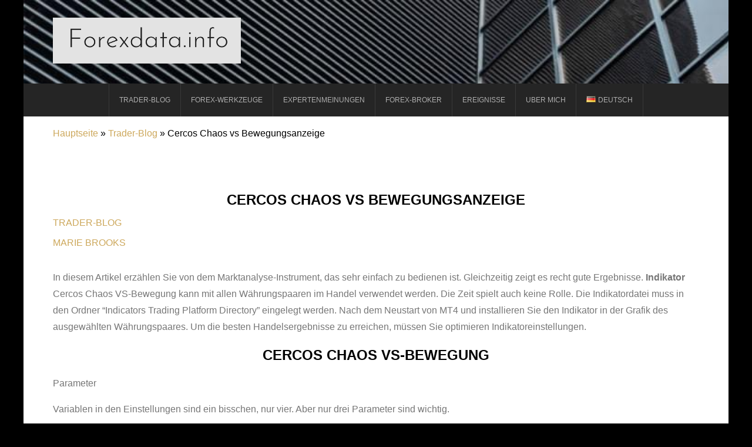

--- FILE ---
content_type: text/html; charset=UTF-8
request_url: https://de.forexdata.info/cercos-chaos-vs-bewegungsanzeige/
body_size: 11643
content:
<!DOCTYPE html>
<html lang="de-DE">
<head>
	<meta charset="UTF-8">
	<meta name="viewport" content="width=device-width, initial-scale=1.0">
	<meta http-equiv="X-UA-Compatible" content="IE=edge" >
   	<link rel="icon" href="//forexdata.info/wp-content/uploads/2019/10/favicon.ico" type="image/x-icon" />
	<link rel="shortcut icon" href="//forexdata.info/wp-content/uploads/2019/10/favicon.ico" type="image/x-icon" />
		<script>
!function(){var e={};e.g=function(){if("object"==typeof globalThis)return globalThis;try{return this||new Function("return this")()}catch(e){if("object"==typeof window)return window}}(),function(n){let{ampUrl:t,isCustomizePreview:r,isAmpDevMode:o,noampQueryVarName:s,noampQueryVarValue:i,disabledStorageKey:a,mobileUserAgents:c,regexRegex:u}=n;if("undefined"==typeof sessionStorage)return;const d=new RegExp(u);if(!c.some((e=>{const n=e.match(d);return!(!n||!new RegExp(n[1],n[2]).test(navigator.userAgent))||navigator.userAgent.includes(e)})))return;e.g.addEventListener("DOMContentLoaded",(()=>{const e=document.getElementById("amp-mobile-version-switcher");if(!e)return;e.hidden=!1;const n=e.querySelector("a[href]");n&&n.addEventListener("click",(()=>{sessionStorage.removeItem(a)}))}));const g=o&&["paired-browsing-non-amp","paired-browsing-amp"].includes(window.name);if(sessionStorage.getItem(a)||r||g)return;const m=new URL(location.href),h=new URL(t);h.hash=m.hash,m.searchParams.has(s)&&i===m.searchParams.get(s)?sessionStorage.setItem(a,"1"):h.href!==m.href&&(window.stop(),location.replace(h.href))}({"ampUrl":"https:\/\/forexdata.info\/cercos-chaos-vs-bewegungsanzeige\/amp\/","noampQueryVarName":"noamp","noampQueryVarValue":"mobile","disabledStorageKey":"amp_mobile_redirect_disabled","mobileUserAgents":["Mobile","Android","Silk\/","Kindle","BlackBerry","Opera Mini","Opera Mobi"],"regexRegex":"^\\/((?:.|\n)+)\\/([i]*)$","isCustomizePreview":false,"isAmpDevMode":false})}();
</script>
<meta name='robots' content='index, follow, max-image-preview:large, max-snippet:-1, max-video-preview:-1' />
	<style>img:is([sizes="auto" i], [sizes^="auto," i]) { contain-intrinsic-size: 3000px 1500px }</style>
	<link rel="alternate" href="https://forexdata.info/wskaznik-ruchu-cercos-chaos-vs/" hreflang="pl" />
<link rel="alternate" href="https://en.forexdata.info/cercos-chaos-vs-movement-indicator/" hreflang="en" />
<link rel="alternate" href="https://de.forexdata.info/cercos-chaos-vs-bewegungsanzeige/" hreflang="de" />
<link rel="alternate" href="https://es.forexdata.info/indicador-de-movimiento-cercos-chaos-vs/" hreflang="es" />

	<!-- This site is optimized with the Yoast SEO plugin v18.1 - https://yoast.com/wordpress/plugins/seo/ -->
	<title>Cercos Chaos vs Bewegungsanzeige | Forexdata</title>
	<meta name="description" content="In diesem Artikel erzählen Sie von dem Marktanalyse-Instrument, das sehr einfach zu bedienen ist. Gleichzeitig zeigt es recht gute Ergebnisse. Indikator | Forexdata" />
	<link rel="canonical" href="https://de.forexdata.info/cercos-chaos-vs-bewegungsanzeige/" />
	<meta property="og:locale" content="de_DE" />
	<meta property="og:locale:alternate" content="pl_PL" />
	<meta property="og:locale:alternate" content="en_US" />
	<meta property="og:locale:alternate" content="es_ES" />
	<meta property="og:type" content="article" />
	<meta property="og:title" content="Cercos Chaos vs Bewegungsanzeige" />
	<meta property="og:description" content="In diesem Artikel erzählen Sie von dem Marktanalyse-Instrument, das sehr einfach zu bedienen ist. Gleichzeitig zeigt es recht gute Ergebnisse. Indikator | Forexdata" />
	<meta property="og:url" content="https://de.forexdata.info/cercos-chaos-vs-bewegungsanzeige/" />
	<meta property="og:site_name" content="Forexdata" />
	<meta property="article:published_time" content="2022-02-20T08:58:20+00:00" />
	<meta property="article:modified_time" content="-0001-11-30T00:00:00+00:00" />
	<meta property="og:image" content="https://de.forexdata.info/wp-content/uploads/2022/02/image-u3iZP0Fxg9OeKbXM.jpg" />
	<meta property="og:image:width" content="986" />
	<meta property="og:image:height" content="616" />
	<meta property="og:image:type" content="image/jpeg" />
	<meta name="twitter:card" content="summary_large_image" />
	<meta name="twitter:label1" content="Verfasst von" />
	<meta name="twitter:data1" content="Marie Brooks" />
	<meta name="twitter:label2" content="Geschätzte Lesezeit" />
	<meta name="twitter:data2" content="2 minutes" />
	<script type="application/ld+json" class="yoast-schema-graph">{"@context":"https://schema.org","@graph":[{"@type":"WebSite","@id":"https://de.forexdata.info/#website","url":"https://de.forexdata.info/","name":"Forexdata","description":"Magazin für Devisenhändler","potentialAction":[{"@type":"SearchAction","target":{"@type":"EntryPoint","urlTemplate":"https://de.forexdata.info/?s={search_term_string}"},"query-input":"required name=search_term_string"}],"inLanguage":"de-DE"},{"@type":"ImageObject","@id":"https://de.forexdata.info/cercos-chaos-vs-bewegungsanzeige/#primaryimage","inLanguage":"de-DE","url":"https://de.forexdata.info/wp-content/uploads/2022/02/image-u3iZP0Fxg9OeKbXM.jpg","contentUrl":"https://de.forexdata.info/wp-content/uploads/2022/02/image-u3iZP0Fxg9OeKbXM.jpg","width":986,"height":616},{"@type":"WebPage","@id":"https://de.forexdata.info/cercos-chaos-vs-bewegungsanzeige/#webpage","url":"https://de.forexdata.info/cercos-chaos-vs-bewegungsanzeige/","name":"Cercos Chaos vs Bewegungsanzeige","isPartOf":{"@id":"https://de.forexdata.info/#website"},"primaryImageOfPage":{"@id":"https://de.forexdata.info/cercos-chaos-vs-bewegungsanzeige/#primaryimage"},"datePublished":"2022-02-20T08:58:20+00:00","dateModified":"-0001-11-30T00:00:00+00:00","author":{"@id":"https://de.forexdata.info/#/schema/person/71c357dcb320481e35f10424ef5ead2b"},"description":"In diesem Artikel erzählen Sie von dem Marktanalyse-Instrument, das sehr einfach zu bedienen ist. Gleichzeitig zeigt es recht gute Ergebnisse. Indikator | Forexdata","breadcrumb":{"@id":"https://de.forexdata.info/cercos-chaos-vs-bewegungsanzeige/#breadcrumb"},"inLanguage":"de-DE","potentialAction":[{"@type":"ReadAction","target":["https://de.forexdata.info/cercos-chaos-vs-bewegungsanzeige/"]}]},{"@type":"BreadcrumbList","@id":"https://de.forexdata.info/cercos-chaos-vs-bewegungsanzeige/#breadcrumb","itemListElement":[{"@type":"ListItem","position":1,"name":"Home","item":"https://de.forexdata.info/"},{"@type":"ListItem","position":2,"name":"Cercos Chaos vs Bewegungsanzeige"}]},{"@type":"Person","@id":"https://de.forexdata.info/#/schema/person/71c357dcb320481e35f10424ef5ead2b","name":"Marie Brooks","description":"Hallo allerseits, ich bin Marie Brooks und ich bin ein Anfänger, aber bereits ein ziemlich erfolgreicher Trader. Ich habe den Markt sehr lange erforscht und meine Strategien für konstante und Win-Win-Gewinne entwickelt. Wenn Sie mit mir Geld verdienen möchten, lesen Sie meinen Blog. Meine Kontakte: + 1-405-712-4005, mariebrooks@forexdata.info","sameAs":["https://forexdata.info/"],"url":"https://de.forexdata.info/author/mariebrooks/"}]}</script>
	<!-- / Yoast SEO plugin. -->


<link rel='dns-prefetch' href='//de.forexdata.info' />
<link rel="alternate" type="application/rss+xml" title="Forexdata &raquo; Cercos Chaos vs Bewegungsanzeige Comments Feed" href="https://de.forexdata.info/cercos-chaos-vs-bewegungsanzeige/feed/" />
<script>
window._wpemojiSettings = {"baseUrl":"https:\/\/s.w.org\/images\/core\/emoji\/15.0.3\/72x72\/","ext":".png","svgUrl":"https:\/\/s.w.org\/images\/core\/emoji\/15.0.3\/svg\/","svgExt":".svg","source":{"concatemoji":"https:\/\/de.forexdata.info\/wp-includes\/js\/wp-emoji-release.min.js?ver=6.7.4"}};
/*! This file is auto-generated */
!function(i,n){var o,s,e;function c(e){try{var t={supportTests:e,timestamp:(new Date).valueOf()};sessionStorage.setItem(o,JSON.stringify(t))}catch(e){}}function p(e,t,n){e.clearRect(0,0,e.canvas.width,e.canvas.height),e.fillText(t,0,0);var t=new Uint32Array(e.getImageData(0,0,e.canvas.width,e.canvas.height).data),r=(e.clearRect(0,0,e.canvas.width,e.canvas.height),e.fillText(n,0,0),new Uint32Array(e.getImageData(0,0,e.canvas.width,e.canvas.height).data));return t.every(function(e,t){return e===r[t]})}function u(e,t,n){switch(t){case"flag":return n(e,"\ud83c\udff3\ufe0f\u200d\u26a7\ufe0f","\ud83c\udff3\ufe0f\u200b\u26a7\ufe0f")?!1:!n(e,"\ud83c\uddfa\ud83c\uddf3","\ud83c\uddfa\u200b\ud83c\uddf3")&&!n(e,"\ud83c\udff4\udb40\udc67\udb40\udc62\udb40\udc65\udb40\udc6e\udb40\udc67\udb40\udc7f","\ud83c\udff4\u200b\udb40\udc67\u200b\udb40\udc62\u200b\udb40\udc65\u200b\udb40\udc6e\u200b\udb40\udc67\u200b\udb40\udc7f");case"emoji":return!n(e,"\ud83d\udc26\u200d\u2b1b","\ud83d\udc26\u200b\u2b1b")}return!1}function f(e,t,n){var r="undefined"!=typeof WorkerGlobalScope&&self instanceof WorkerGlobalScope?new OffscreenCanvas(300,150):i.createElement("canvas"),a=r.getContext("2d",{willReadFrequently:!0}),o=(a.textBaseline="top",a.font="600 32px Arial",{});return e.forEach(function(e){o[e]=t(a,e,n)}),o}function t(e){var t=i.createElement("script");t.src=e,t.defer=!0,i.head.appendChild(t)}"undefined"!=typeof Promise&&(o="wpEmojiSettingsSupports",s=["flag","emoji"],n.supports={everything:!0,everythingExceptFlag:!0},e=new Promise(function(e){i.addEventListener("DOMContentLoaded",e,{once:!0})}),new Promise(function(t){var n=function(){try{var e=JSON.parse(sessionStorage.getItem(o));if("object"==typeof e&&"number"==typeof e.timestamp&&(new Date).valueOf()<e.timestamp+604800&&"object"==typeof e.supportTests)return e.supportTests}catch(e){}return null}();if(!n){if("undefined"!=typeof Worker&&"undefined"!=typeof OffscreenCanvas&&"undefined"!=typeof URL&&URL.createObjectURL&&"undefined"!=typeof Blob)try{var e="postMessage("+f.toString()+"("+[JSON.stringify(s),u.toString(),p.toString()].join(",")+"));",r=new Blob([e],{type:"text/javascript"}),a=new Worker(URL.createObjectURL(r),{name:"wpTestEmojiSupports"});return void(a.onmessage=function(e){c(n=e.data),a.terminate(),t(n)})}catch(e){}c(n=f(s,u,p))}t(n)}).then(function(e){for(var t in e)n.supports[t]=e[t],n.supports.everything=n.supports.everything&&n.supports[t],"flag"!==t&&(n.supports.everythingExceptFlag=n.supports.everythingExceptFlag&&n.supports[t]);n.supports.everythingExceptFlag=n.supports.everythingExceptFlag&&!n.supports.flag,n.DOMReady=!1,n.readyCallback=function(){n.DOMReady=!0}}).then(function(){return e}).then(function(){var e;n.supports.everything||(n.readyCallback(),(e=n.source||{}).concatemoji?t(e.concatemoji):e.wpemoji&&e.twemoji&&(t(e.twemoji),t(e.wpemoji)))}))}((window,document),window._wpemojiSettings);
</script>
<style id='wp-emoji-styles-inline-css'>

	img.wp-smiley, img.emoji {
		display: inline !important;
		border: none !important;
		box-shadow: none !important;
		height: 1em !important;
		width: 1em !important;
		margin: 0 0.07em !important;
		vertical-align: -0.1em !important;
		background: none !important;
		padding: 0 !important;
	}
</style>
<link rel='stylesheet' id='wp-block-library-css' href='https://de.forexdata.info/wp-includes/css/dist/block-library/style.min.css?ver=6.7.4' media='all' />
<style id='classic-theme-styles-inline-css'>
/*! This file is auto-generated */
.wp-block-button__link{color:#fff;background-color:#32373c;border-radius:9999px;box-shadow:none;text-decoration:none;padding:calc(.667em + 2px) calc(1.333em + 2px);font-size:1.125em}.wp-block-file__button{background:#32373c;color:#fff;text-decoration:none}
</style>
<style id='global-styles-inline-css'>
:root{--wp--preset--aspect-ratio--square: 1;--wp--preset--aspect-ratio--4-3: 4/3;--wp--preset--aspect-ratio--3-4: 3/4;--wp--preset--aspect-ratio--3-2: 3/2;--wp--preset--aspect-ratio--2-3: 2/3;--wp--preset--aspect-ratio--16-9: 16/9;--wp--preset--aspect-ratio--9-16: 9/16;--wp--preset--color--black: #000000;--wp--preset--color--cyan-bluish-gray: #abb8c3;--wp--preset--color--white: #ffffff;--wp--preset--color--pale-pink: #f78da7;--wp--preset--color--vivid-red: #cf2e2e;--wp--preset--color--luminous-vivid-orange: #ff6900;--wp--preset--color--luminous-vivid-amber: #fcb900;--wp--preset--color--light-green-cyan: #7bdcb5;--wp--preset--color--vivid-green-cyan: #00d084;--wp--preset--color--pale-cyan-blue: #8ed1fc;--wp--preset--color--vivid-cyan-blue: #0693e3;--wp--preset--color--vivid-purple: #9b51e0;--wp--preset--gradient--vivid-cyan-blue-to-vivid-purple: linear-gradient(135deg,rgba(6,147,227,1) 0%,rgb(155,81,224) 100%);--wp--preset--gradient--light-green-cyan-to-vivid-green-cyan: linear-gradient(135deg,rgb(122,220,180) 0%,rgb(0,208,130) 100%);--wp--preset--gradient--luminous-vivid-amber-to-luminous-vivid-orange: linear-gradient(135deg,rgba(252,185,0,1) 0%,rgba(255,105,0,1) 100%);--wp--preset--gradient--luminous-vivid-orange-to-vivid-red: linear-gradient(135deg,rgba(255,105,0,1) 0%,rgb(207,46,46) 100%);--wp--preset--gradient--very-light-gray-to-cyan-bluish-gray: linear-gradient(135deg,rgb(238,238,238) 0%,rgb(169,184,195) 100%);--wp--preset--gradient--cool-to-warm-spectrum: linear-gradient(135deg,rgb(74,234,220) 0%,rgb(151,120,209) 20%,rgb(207,42,186) 40%,rgb(238,44,130) 60%,rgb(251,105,98) 80%,rgb(254,248,76) 100%);--wp--preset--gradient--blush-light-purple: linear-gradient(135deg,rgb(255,206,236) 0%,rgb(152,150,240) 100%);--wp--preset--gradient--blush-bordeaux: linear-gradient(135deg,rgb(254,205,165) 0%,rgb(254,45,45) 50%,rgb(107,0,62) 100%);--wp--preset--gradient--luminous-dusk: linear-gradient(135deg,rgb(255,203,112) 0%,rgb(199,81,192) 50%,rgb(65,88,208) 100%);--wp--preset--gradient--pale-ocean: linear-gradient(135deg,rgb(255,245,203) 0%,rgb(182,227,212) 50%,rgb(51,167,181) 100%);--wp--preset--gradient--electric-grass: linear-gradient(135deg,rgb(202,248,128) 0%,rgb(113,206,126) 100%);--wp--preset--gradient--midnight: linear-gradient(135deg,rgb(2,3,129) 0%,rgb(40,116,252) 100%);--wp--preset--font-size--small: 13px;--wp--preset--font-size--medium: 20px;--wp--preset--font-size--large: 36px;--wp--preset--font-size--x-large: 42px;--wp--preset--spacing--20: 0.44rem;--wp--preset--spacing--30: 0.67rem;--wp--preset--spacing--40: 1rem;--wp--preset--spacing--50: 1.5rem;--wp--preset--spacing--60: 2.25rem;--wp--preset--spacing--70: 3.38rem;--wp--preset--spacing--80: 5.06rem;--wp--preset--shadow--natural: 6px 6px 9px rgba(0, 0, 0, 0.2);--wp--preset--shadow--deep: 12px 12px 50px rgba(0, 0, 0, 0.4);--wp--preset--shadow--sharp: 6px 6px 0px rgba(0, 0, 0, 0.2);--wp--preset--shadow--outlined: 6px 6px 0px -3px rgba(255, 255, 255, 1), 6px 6px rgba(0, 0, 0, 1);--wp--preset--shadow--crisp: 6px 6px 0px rgba(0, 0, 0, 1);}:where(.is-layout-flex){gap: 0.5em;}:where(.is-layout-grid){gap: 0.5em;}body .is-layout-flex{display: flex;}.is-layout-flex{flex-wrap: wrap;align-items: center;}.is-layout-flex > :is(*, div){margin: 0;}body .is-layout-grid{display: grid;}.is-layout-grid > :is(*, div){margin: 0;}:where(.wp-block-columns.is-layout-flex){gap: 2em;}:where(.wp-block-columns.is-layout-grid){gap: 2em;}:where(.wp-block-post-template.is-layout-flex){gap: 1.25em;}:where(.wp-block-post-template.is-layout-grid){gap: 1.25em;}.has-black-color{color: var(--wp--preset--color--black) !important;}.has-cyan-bluish-gray-color{color: var(--wp--preset--color--cyan-bluish-gray) !important;}.has-white-color{color: var(--wp--preset--color--white) !important;}.has-pale-pink-color{color: var(--wp--preset--color--pale-pink) !important;}.has-vivid-red-color{color: var(--wp--preset--color--vivid-red) !important;}.has-luminous-vivid-orange-color{color: var(--wp--preset--color--luminous-vivid-orange) !important;}.has-luminous-vivid-amber-color{color: var(--wp--preset--color--luminous-vivid-amber) !important;}.has-light-green-cyan-color{color: var(--wp--preset--color--light-green-cyan) !important;}.has-vivid-green-cyan-color{color: var(--wp--preset--color--vivid-green-cyan) !important;}.has-pale-cyan-blue-color{color: var(--wp--preset--color--pale-cyan-blue) !important;}.has-vivid-cyan-blue-color{color: var(--wp--preset--color--vivid-cyan-blue) !important;}.has-vivid-purple-color{color: var(--wp--preset--color--vivid-purple) !important;}.has-black-background-color{background-color: var(--wp--preset--color--black) !important;}.has-cyan-bluish-gray-background-color{background-color: var(--wp--preset--color--cyan-bluish-gray) !important;}.has-white-background-color{background-color: var(--wp--preset--color--white) !important;}.has-pale-pink-background-color{background-color: var(--wp--preset--color--pale-pink) !important;}.has-vivid-red-background-color{background-color: var(--wp--preset--color--vivid-red) !important;}.has-luminous-vivid-orange-background-color{background-color: var(--wp--preset--color--luminous-vivid-orange) !important;}.has-luminous-vivid-amber-background-color{background-color: var(--wp--preset--color--luminous-vivid-amber) !important;}.has-light-green-cyan-background-color{background-color: var(--wp--preset--color--light-green-cyan) !important;}.has-vivid-green-cyan-background-color{background-color: var(--wp--preset--color--vivid-green-cyan) !important;}.has-pale-cyan-blue-background-color{background-color: var(--wp--preset--color--pale-cyan-blue) !important;}.has-vivid-cyan-blue-background-color{background-color: var(--wp--preset--color--vivid-cyan-blue) !important;}.has-vivid-purple-background-color{background-color: var(--wp--preset--color--vivid-purple) !important;}.has-black-border-color{border-color: var(--wp--preset--color--black) !important;}.has-cyan-bluish-gray-border-color{border-color: var(--wp--preset--color--cyan-bluish-gray) !important;}.has-white-border-color{border-color: var(--wp--preset--color--white) !important;}.has-pale-pink-border-color{border-color: var(--wp--preset--color--pale-pink) !important;}.has-vivid-red-border-color{border-color: var(--wp--preset--color--vivid-red) !important;}.has-luminous-vivid-orange-border-color{border-color: var(--wp--preset--color--luminous-vivid-orange) !important;}.has-luminous-vivid-amber-border-color{border-color: var(--wp--preset--color--luminous-vivid-amber) !important;}.has-light-green-cyan-border-color{border-color: var(--wp--preset--color--light-green-cyan) !important;}.has-vivid-green-cyan-border-color{border-color: var(--wp--preset--color--vivid-green-cyan) !important;}.has-pale-cyan-blue-border-color{border-color: var(--wp--preset--color--pale-cyan-blue) !important;}.has-vivid-cyan-blue-border-color{border-color: var(--wp--preset--color--vivid-cyan-blue) !important;}.has-vivid-purple-border-color{border-color: var(--wp--preset--color--vivid-purple) !important;}.has-vivid-cyan-blue-to-vivid-purple-gradient-background{background: var(--wp--preset--gradient--vivid-cyan-blue-to-vivid-purple) !important;}.has-light-green-cyan-to-vivid-green-cyan-gradient-background{background: var(--wp--preset--gradient--light-green-cyan-to-vivid-green-cyan) !important;}.has-luminous-vivid-amber-to-luminous-vivid-orange-gradient-background{background: var(--wp--preset--gradient--luminous-vivid-amber-to-luminous-vivid-orange) !important;}.has-luminous-vivid-orange-to-vivid-red-gradient-background{background: var(--wp--preset--gradient--luminous-vivid-orange-to-vivid-red) !important;}.has-very-light-gray-to-cyan-bluish-gray-gradient-background{background: var(--wp--preset--gradient--very-light-gray-to-cyan-bluish-gray) !important;}.has-cool-to-warm-spectrum-gradient-background{background: var(--wp--preset--gradient--cool-to-warm-spectrum) !important;}.has-blush-light-purple-gradient-background{background: var(--wp--preset--gradient--blush-light-purple) !important;}.has-blush-bordeaux-gradient-background{background: var(--wp--preset--gradient--blush-bordeaux) !important;}.has-luminous-dusk-gradient-background{background: var(--wp--preset--gradient--luminous-dusk) !important;}.has-pale-ocean-gradient-background{background: var(--wp--preset--gradient--pale-ocean) !important;}.has-electric-grass-gradient-background{background: var(--wp--preset--gradient--electric-grass) !important;}.has-midnight-gradient-background{background: var(--wp--preset--gradient--midnight) !important;}.has-small-font-size{font-size: var(--wp--preset--font-size--small) !important;}.has-medium-font-size{font-size: var(--wp--preset--font-size--medium) !important;}.has-large-font-size{font-size: var(--wp--preset--font-size--large) !important;}.has-x-large-font-size{font-size: var(--wp--preset--font-size--x-large) !important;}
:where(.wp-block-post-template.is-layout-flex){gap: 1.25em;}:where(.wp-block-post-template.is-layout-grid){gap: 1.25em;}
:where(.wp-block-columns.is-layout-flex){gap: 2em;}:where(.wp-block-columns.is-layout-grid){gap: 2em;}
:root :where(.wp-block-pullquote){font-size: 1.5em;line-height: 1.6;}
</style>
<link rel='stylesheet' id='royalnext-style-css' href='https://de.forexdata.info/wp-content/themes/royalnext/style.css?ver=1.2' media='all' />
<link rel="https://api.w.org/" href="https://de.forexdata.info/wp-json/" /><link rel="alternate" title="JSON" type="application/json" href="https://de.forexdata.info/wp-json/wp/v2/posts/18120" /><link rel="EditURI" type="application/rsd+xml" title="RSD" href="https://de.forexdata.info/xmlrpc.php?rsd" />
<meta name="generator" content="WordPress 6.7.4" />
<link rel='shortlink' href='https://forexdata.info/?p=18120' />
<link rel="alternate" title="oEmbed (JSON)" type="application/json+oembed" href="https://de.forexdata.info/wp-json/oembed/1.0/embed?url=https%3A%2F%2Fde.forexdata.info%2Fcercos-chaos-vs-bewegungsanzeige%2F" />
<link rel="alternate" title="oEmbed (XML)" type="text/xml+oembed" href="https://de.forexdata.info/wp-json/oembed/1.0/embed?url=https%3A%2F%2Fde.forexdata.info%2Fcercos-chaos-vs-bewegungsanzeige%2F&#038;format=xml" />
<link rel="amphtml" href="https://forexdata.info/cercos-chaos-vs-bewegungsanzeige/amp/"><style>#amp-mobile-version-switcher{left:0;position:absolute;width:100%;z-index:100}#amp-mobile-version-switcher>a{background-color:#444;border:0;color:#eaeaea;display:block;font-family:-apple-system,BlinkMacSystemFont,Segoe UI,Roboto,Oxygen-Sans,Ubuntu,Cantarell,Helvetica Neue,sans-serif;font-size:16px;font-weight:600;padding:15px 0;text-align:center;text-decoration:none}#amp-mobile-version-switcher>a:active,#amp-mobile-version-switcher>a:focus,#amp-mobile-version-switcher>a:hover{text-decoration:underline}</style><link rel="alternate" type="text/html" media="only screen and (max-width: 640px)" href="https://forexdata.info/cercos-chaos-vs-bewegungsanzeige/amp/"><link rel="icon" href="https://de.forexdata.info/wp-content/uploads/2019/10/favicon.ico" sizes="32x32" />
<link rel="icon" href="https://de.forexdata.info/wp-content/uploads/2019/10/favicon.ico" sizes="192x192" />
<link rel="apple-touch-icon" href="https://de.forexdata.info/wp-content/uploads/2019/10/favicon.ico" />
<meta name="msapplication-TileImage" content="https://de.forexdata.info/wp-content/uploads/2019/10/favicon.ico" />
	 <script type="application/ld+json">
    {
        "@context": "http://schema.org",
        "@type": "Organization",
        "name": "Forexdata",
        "logo": "https://de.forexdata.info/wp-content/uploads/2019/10/forexdata-logo.png",
        "url": "https://de.forexdata.info/",
        "contactPoint": {
            "@type": "ContactPoint",
            "telephone": "+ 1-405-712-4005",
            "contactType": "customer service"
        },
        "location": {
            "@type": "PostalAddress",
            "addressLocality": "US",
            "streetAddress": "4454 Hott Street Seminole, OK 74868"
        }
    }
</script>
    <script type="application/ld+json">
        {
            "@context": "http://schema.org",
            "@type": "Article",
            "name": "",
            "datePublished": "2022-02-20'EET'10:02:20",
            "dateModified": "2022-02-20'EET'10:02:20",
            "headline": "Cercos Chaos vs Bewegungsanzeige | Forexdata",
            "author": {
                "@type": "Person",
                "name": "Marie Brooks"
            },
            "mainEntityOfPage": "https://de.forexdata.info/cercos-chaos-vs-bewegungsanzeige/",

                                    "image": "https://de.forexdata.info/wp-content/uploads/2022/02/image-u3iZP0Fxg9OeKbXM.jpg",
                    
            "url": "https://de.forexdata.info/cercos-chaos-vs-bewegungsanzeige/",
            "articleBody": "In diesem Artikel erzählen Sie von dem Marktanalyse-Instrument, das sehr einfach zu bedienen ist. Gleichzeitig zeigt es recht gute Ergebnisse. Indikator Cercos Chaos VS-Bewegung kann mit allen Währungspaaren im Handel verwendet werden. Die Zeit spielt auch keine Rolle. Die Indikatordatei muss in den Ordner \"Indicators Trading Platform Directory\" eingelegt werden. Nach dem Neustart von MT4 und installieren Sie den Indikator in der Grafik des ausgewählten Währungspaares. Um die besten Handelsergebnisse zu erreichen, müssen Sie optimieren Indikatoreinstellungen. Cercos Chaos VS-Bewegung Parameter Variablen in den Einstellungen sind ein bisschen, nur vier. Aber nur drei Parameter sind wichtig. -Periode - Hier geben Sie den Zeitraum an, der vom Indikator verwendet wird, um die erforderlichen Berechnungen umzusetzen. Der Wert dieser Variablen hängt von dem verwendeten Zeitrahmen ab. Chaos-Festigkeit ist ein Koeffizient, mit dem Sie die Macht des Chaos etablieren können. Es wirkt sich auf den Bau der Indikatorleitungen aus. Dritter Parameter - Bewegungsstärke. Er antwortet Für die Geschwindigkeit der Änderung der Indikatorleitungen. Der vierte Parameter ist Chaos-Breite. Es soll die Breite der Indikatorleitungen einstellen, die in einem separaten Fenster angezeigt werden. , da selbst ein Anfängerhändler mit den Cercos Chaos vs Bewegungseinstellungen umgehen kann. Nachdem diese Arbeit abgeschlossen ist, können Sie den Handel mit dem Handel beginnen. Wie man Handelsbestellungen öffnen Dies sieht aus wie der Indikator, nachdem er in der Grafik der ausgewählten Währung installiert ist Paare: Signale gelten als Kreuzungslinien. Der Händler sollte wie folgt behandelt werden. Wenn wir sehen, dass die Linie mit einer grünen Farbe die rote Linie in der Unterseite nach oben gekreuzt hat, ist dies ein Signal, um eine Handelsstellung für den Kauf zu öffnen. Wenn die Linie der grünen Farbe die rote Linie in Richtung von oben nach unten kreuzt, können Sie über die Eröffnung der Handelsgeschäfte nachdenken. Die Kreuzung der Indikatorleitungen kann verwendet werden, um den aktiven zu schließen Aufträge. Dies geschieht, wenn das Signal die Transaktion in entgegengesetzter Richtung öffnet. Trotz der guten Signale, die von diesem Indikator kommen, empfehle ich nicht nur den Handel mit ihnen. Um die Effizienz des Handels zu verbessern, ist es erforderlich, ein zusätzliches Instrument zur Analyse einer Marktsituation auszuwählen, die die Rolle des Filters durchführt. Arbeit beim Einrichten von Cercos Chaos vs Bewegungsparametern und Auswahl des Filters sollte auf dem Demo-Konto ausgeführt werden. Downloadanzeige Dateindatei: cercos_chaos_vs_movement Inga Fedorova 20.02.2022 Aufnahme Der Cercos Chaos vs Bewegungsindikator erschien zuerst Forex-For-you.ru. .",
            "publisher": {
                "@type": "Organization",
                "name": "Forexdata",
                "logo": {
                    "@type": "ImageObject",
                    "url": "https://de.forexdata.info/wp-content/uploads/2019/10/forexdata-logo.png"
                }
            }
        }
    </script>
    <script type="application/ld+json">
    {
        "@context": "https://schema.org",
        "@type": "BreadcrumbList",
        "itemListElement": [
            {
                "@type": "ListItem",
                "position": "1",
                "item": {
                    "@type": "WebSite",
                    "@id": "https://de.forexdata.info/",
                    "image": "https://de.forexdata.info/wp-content/uploads/2019/10/forexdata-logo.png",
                    "name": "Home"
                }
            },
                        {
                "@type": "ListItem",
                "position": "2",
                "item": {
                    "@type": "WebPage",
                    "@id": "https://de.forexdata.info/trader-blog/",
                    "name": "Trader-Blog"
                    }
                },
                        {
                "@type": "ListItem",
                "position": "3",
                "item": {
                    "@type": "WebPage",
                    "@id": "https://de.forexdata.info/cercos-chaos-vs-bewegungsanzeige/",
                                            "image": "https://de.forexdata.info/wp-content/uploads/2022/02/image-u3iZP0Fxg9OeKbXM.jpg",
                    
                    "name": "Cercos Chaos vs Bewegungsanzeige"
                }
            }
                        ]
    }
    </script>
</head>
<body>
	<div class="st-container">
	<header class="header main-header">
		<div class="container">				
			<div class="header-logo">
				<a href="https://de.forexdata.info" data-wpel-link="internal">
                    <img src="/wp-content/uploads/2019/10/forexdata-logo.png" alt="Magazyn dla traderów Forex" width="320" height="78">
                </a>
			</div>
		</div>	
		<div class="menu-wrapper">
			<div class="container">
                <div class="mobile-btn">
                    <span></span>
                    <span></span>
                    <span></span>
                </div>
                <div class="menu-overlay"></div>
                <div class="close-menu-btn">x</div>
				<nav>
					<div class="menu-german-menu-container"><ul id="header-menu" class="menu"><li id="menu-item-29" class="menu-item menu-item-type-taxonomy menu-item-object-category current-post-ancestor current-menu-parent current-post-parent menu-item-29"><a href="https://de.forexdata.info/trader-blog/" data-wpel-link="internal">Trader-Blog</a></li>
<li id="menu-item-28" class="menu-item menu-item-type-taxonomy menu-item-object-category menu-item-28"><a href="https://de.forexdata.info/forex-werkzeuge/" data-wpel-link="internal">Forex-Werkzeuge</a></li>
<li id="menu-item-26" class="menu-item menu-item-type-taxonomy menu-item-object-category menu-item-26"><a href="https://de.forexdata.info/expertenmeinungen/" data-wpel-link="internal">Expertenmeinungen</a></li>
<li id="menu-item-27" class="menu-item menu-item-type-taxonomy menu-item-object-category menu-item-27"><a href="https://de.forexdata.info/forex-broker/" data-wpel-link="internal">Forex-Broker</a></li>
<li id="menu-item-25" class="menu-item menu-item-type-taxonomy menu-item-object-category menu-item-25"><a href="https://de.forexdata.info/ereignisse/" data-wpel-link="internal">Ereignisse</a></li>
<li id="menu-item-5343" class="menu-item menu-item-type-post_type menu-item-object-page menu-item-5343"><a href="https://de.forexdata.info/kontakte/" data-wpel-link="internal">Uber mich</a></li>
<li id="menu-item-24" class="pll-parent-menu-item menu-item menu-item-type-custom menu-item-object-custom menu-item-has-children menu-item-24"><a href="#pll_switcher"><img src="[data-uri]" alt="Deutsch" width="16" height="11" style="width: 16px; height: 11px;" /><span style="margin-left:0.3em;">Deutsch</span></a>
<ul class="sub-menu">
	<li id="menu-item-24-pl" class="lang-item lang-item-6 lang-item-pl lang-item-first menu-item menu-item-type-custom menu-item-object-custom menu-item-24-pl"><a href="https://forexdata.info/wskaznik-ruchu-cercos-chaos-vs/" hreflang="pl-PL" lang="pl-PL" data-wpel-link="internal"><img src="[data-uri]" alt="Polski" width="16" height="11" style="width: 16px; height: 11px;" /><span style="margin-left:0.3em;">Polski</span></a></li>
	<li id="menu-item-24-en" class="lang-item lang-item-2 lang-item-en menu-item menu-item-type-custom menu-item-object-custom menu-item-24-en"><a href="https://en.forexdata.info/cercos-chaos-vs-movement-indicator/" hreflang="en-US" lang="en-US" data-wpel-link="internal"><img src="[data-uri]" alt="English" width="16" height="11" style="width: 16px; height: 11px;" /><span style="margin-left:0.3em;">English</span></a></li>
	<li id="menu-item-24-es" class="lang-item lang-item-14 lang-item-es menu-item menu-item-type-custom menu-item-object-custom menu-item-24-es"><a href="https://es.forexdata.info/indicador-de-movimiento-cercos-chaos-vs/" hreflang="es-ES" lang="es-ES" data-wpel-link="internal"><img src="[data-uri]" alt="Español" width="16" height="11" style="width: 16px; height: 11px;" /><span style="margin-left:0.3em;">Español</span></a></li>
</ul>
</li>
</ul></div>				</nav>
			</div>
		</div>
	</header><div class="st-pusher"><div class="container"><div class="breadcrumbs-container"><div id="breadcrumbs" class="breadcrumb-item"><a href="https://de.forexdata.info/" data-wpel-link="internal">Hauptseite</a> &raquo; <a href="https://de.forexdata.info/trader-blog/" data-wpel-link="internal">Trader-Blog</a> &raquo; <span class="current-breadcrumb">Cercos Chaos vs Bewegungsanzeige</span></div></div><div class="page-content">
	<article class="blog-post" id="18120">
					<div class="post-meta">
				<h1>Cercos Chaos vs Bewegungsanzeige</h1>
				<ul class="post-categories">
	<li><a href="https://de.forexdata.info/trader-blog/" rel="category tag" data-wpel-link="internal">Trader-Blog</a></li></ul><a href="https://de.forexdata.info/author/mariebrooks/" title="Posts by Marie Brooks" rel="author" data-wpel-link="internal">Marie Brooks</a>			</div>
		<div class="content-article entry-content">
			<p> In diesem Artikel erzählen Sie von dem Marktanalyse-Instrument, das sehr einfach zu bedienen ist. Gleichzeitig zeigt es recht gute Ergebnisse. <strong> Indikator </strong> Cercos Chaos VS-Bewegung kann mit allen Währungspaaren im Handel verwendet werden. Die Zeit spielt auch keine Rolle. Die Indikatordatei muss in den Ordner &#8220;Indicators Trading Platform Directory&#8221; eingelegt werden. Nach dem Neustart von MT4 und installieren Sie den Indikator in der Grafik des ausgewählten Währungspaares. Um die besten Handelsergebnisse zu erreichen, müssen Sie optimieren Indikatoreinstellungen. </p>
<h2> Cercos Chaos VS-Bewegung </h2>
<p> Parameter </p>
<p> Variablen in den Einstellungen sind ein bisschen, nur vier. Aber nur drei Parameter sind wichtig. </p>
<p>-Periode &#8211; Hier geben Sie den Zeitraum an, der vom Indikator verwendet wird, um die erforderlichen Berechnungen umzusetzen. Der Wert dieser Variablen hängt von dem verwendeten Zeitrahmen ab. </p>
<p> Chaos-Festigkeit ist ein Koeffizient, mit dem Sie die Macht des Chaos etablieren können. Es wirkt sich auf den Bau der Indikatorleitungen aus. </p>
<p> Dritter Parameter &#8211; Bewegungsstärke. Er antwortet Für die Geschwindigkeit der Änderung der Indikatorleitungen. </p>
<p> Der vierte Parameter ist Chaos-Breite. Es soll die Breite der Indikatorleitungen einstellen, die in einem separaten Fenster angezeigt werden. </p>
<p>, da selbst ein Anfängerhändler mit den Cercos Chaos vs Bewegungseinstellungen umgehen kann. </p>
<p> Nachdem diese Arbeit abgeschlossen ist, können Sie den Handel mit dem Handel beginnen. </p>
<h2> Wie man Handelsbestellungen öffnen </h2>
<p> Dies sieht aus wie der Indikator, nachdem er in der Grafik der ausgewählten Währung installiert ist Paare: </p>
<p> <img decoding="async" src="http://185.51.246.78/attachments/f5a006ee72111d739f6ce27468e4035a/796f941bd5fec7c01b04629bf001d395.png"> </p>
<p> Signale gelten als Kreuzungslinien. </p>
<p> Der Händler sollte wie folgt behandelt werden. Wenn wir sehen, dass die Linie mit einer grünen Farbe die rote Linie in der Unterseite nach oben gekreuzt hat, ist dies ein Signal, um eine Handelsstellung für den Kauf zu öffnen. Wenn die Linie der grünen Farbe die rote Linie in Richtung von oben nach unten kreuzt, können Sie über die Eröffnung der Handelsgeschäfte nachdenken. </p>
<p> Die Kreuzung der Indikatorleitungen kann verwendet werden, um den aktiven zu schließen Aufträge. Dies geschieht, wenn das Signal die Transaktion in entgegengesetzter Richtung öffnet. </p>
<p> Trotz der guten Signale, die von diesem Indikator kommen, empfehle ich nicht nur den Handel mit ihnen. Um die Effizienz des Handels zu verbessern, ist es erforderlich, ein zusätzliches Instrument zur Analyse einer Marktsituation auszuwählen, die die Rolle des Filters durchführt. Arbeit beim Einrichten von Cercos Chaos vs Bewegungsparametern und Auswahl des Filters sollte auf dem Demo-Konto ausgeführt werden. </p>
<p> Downloadanzeige Dateindatei: </p>
<p> cercos_chaos_vs_movement </p>
<p> Inga Fedorova </p>
<p> 20.02.2022 </p>
<p> Aufnahme Der Cercos Chaos vs Bewegungsindikator erschien zuerst Forex-For-you.ru. </p>
<p>.</p>
		</div>
			</article>
	</div></div></div><footer class="main-footer" >
	<div class="footer-top">
		<div class="container">
			<nav>
				<div id="footer-menu" class="menu"><ul>
<li class="page_item page-item-57"><a href="https://de.forexdata.info/datenschutz-bestimmungen/" data-wpel-link="internal">Datenschutz-Bestimmungen</a></li>
<li class="page_item page-item-5331"><a href="https://de.forexdata.info/kontakte/" data-wpel-link="internal">Kontakte</a></li>
</ul></div>
			</nav>
		</div>
	</div>
	<div class="footer-copyright">
		<div class="copyright-text">Copyright forexdata.info 2026</div>
		<div class="footer-bottom">
			<a href="https://www.dmca.com/Protection/Status.aspx?ID=b52a9af3-ba5b-4c31-9bb8-ff5e210866ec" title="Content Protection by DMCA.com" class="dmca-badge" data-wpel-link="internal"><img src="https://images.dmca.com/Badges/dmca-badge-w200-5x1-08.png?ID=b52a9af3-ba5b-4c31-9bb8-ff5e210866ec" alt="Content Protection by DMCA.com" width="200" height="40"></a>
		</div>
	</div>
</footer>
</div>
<div class="back-top">&#8593;</div>
		<div id="amp-mobile-version-switcher" hidden>
			<a rel="" href="https://forexdata.info/cercos-chaos-vs-bewegungsanzeige/amp/" data-wpel-link="internal">
				Zur mobilen Version gehen			</a>
		</div>

				<script src="https://de.forexdata.info/wp-content/themes/royalnext/script.js?ver=1.0" id="royalnext-script-js"></script>
<script type='text/javascript'>
(function() {
				var expirationDate = new Date();
				expirationDate.setTime( expirationDate.getTime() + 31536000 * 1000 );
				document.cookie = "pll_language=de; expires=" + expirationDate.toUTCString() + "; path=/; secure; SameSite=None";
			}());
</script>
<!-- Revive Adserver Метка JavaScript (click tracking for: Revive Adserver) - Generated with Revive Adserver v5.0.5 -->

<script>
    document.MAX_ct0 = unescape('{clickurl_enc}');
    const params = new URLSearchParams({
        lang: document.querySelector('html').getAttribute('lang').slice(0, 2).toLowerCase()
    });
    var m3_u = (location.protocol=='https:'?'https://protate.live/www/dlr/urpa.php?fl=ajs':'http://protate.live/www/dlr/urpa.php?fl=ajs');
    m3_u  += '&amp;' + params.toString();
    var m3_r = Math.floor(Math.random()*99999999999);
    if (!document.MAX_used) document.MAX_used = ',';
    document.write ("<scr"+"ipt type='text/javascript' src='"+m3_u);
    document.write ("&amp;cuszi=98&amp;source=https%3A%2F%2Fforexdata.info%2F");
    document.write ('&amp;cb=' + m3_r);
    if (document.MAX_used != ',') document.write ("&amp;exclude=" + document.MAX_used);
    document.write (document.charset ? '&amp;charset='+document.charset : (document.characterSet ? '&amp;charset='+document.characterSet : ''));
    document.write ("&amp;loc=" + escape(window.location));
    if (document.referrer) document.write ("&amp;referer=" + escape(document.referrer));
    if (document.context) document.write ("&context=" + escape(document.context));
    if ((typeof(document.MAX_ct0) != 'undefined') && (document.MAX_ct0.substring(0,4) == 'http')) {
        document.write ("&amp;ct0=" + escape(document.MAX_ct0));
    }
    if (document.mmm_fo) document.write ("&amp;mmm_fo=1");
    document.write ("'><\/scr"+"ipt>");
    </script><noscript><a href="https://protate.live/www/dlr/urpa.php?fl=ck&amp;n=a3ef1e00&amp;cb=%7Brandom%7D&amp;lang=de" target="_blank" data-wpel-link="external" rel="nofollow external noopener noreferrer"><img src='https://protate.live/www/dlr/urpa.php?fl=avw&amp;cuszi=98&amp;source=https%3A%2F%2Fforexdata.info%2F&amp;cb=%7Brandom%7D&amp;n=a3ef1e00&amp;ct0=%7Bclickurl_enc%7D&amp;lang=de' alt='' /></a></noscript>
<script defer src="https://static.cloudflareinsights.com/beacon.min.js/vcd15cbe7772f49c399c6a5babf22c1241717689176015" integrity="sha512-ZpsOmlRQV6y907TI0dKBHq9Md29nnaEIPlkf84rnaERnq6zvWvPUqr2ft8M1aS28oN72PdrCzSjY4U6VaAw1EQ==" data-cf-beacon='{"version":"2024.11.0","token":"eba0a12c550546229208b1c9cb79b00a","r":1,"server_timing":{"name":{"cfCacheStatus":true,"cfEdge":true,"cfExtPri":true,"cfL4":true,"cfOrigin":true,"cfSpeedBrain":true},"location_startswith":null}}' crossorigin="anonymous"></script>
</body>
</html>

--- FILE ---
content_type: text/css
request_url: https://de.forexdata.info/wp-content/themes/royalnext/style.css?ver=1.2
body_size: 1442
content:
/*
Theme Name: royalnext
*/
* {
	box-sizing: border-box;
	font-family: sans-serif;
}
body {
	margin:  0;
	padding:  0;
	background-color: #000;
}
div {
	margin:  0;
}
a {
	color: #cda85c;
	text-decoration:  none;
	transition:  .25s;
}
a:hover {
	color:  #000;
}
h1, h2, h3, h4 {
	text-align: center;
	text-transform:  uppercase;
}

.page-content h1 {
	margin: 0;
    padding: 30px 0 0;
}

ul {
	padding:  0;
}
.st-container {
	max-width:  1200px;
	margin:  auto;
	position: relative;
}
.container {
	padding-left: 50px;
    padding-right: 50px;
}
/*header*/
header {
	background-color: #111;
}
.main-header {
	background: url("/wp-content/uploads/2020/03/header-forexdata-1024x127-min.jpg");
	background-repeat: no-repeat;
	background-size: cover;	
}
.menu-wrapper {
	background-color: #252525;
}
.header-logo {
	padding: 30px 0;
}
.header-logo img {
	max-width: 100%;
	height:  auto;
}
/*menu*/
.menu-overlay {
	display: none;
    position: fixed;
    z-index: 1;
    background: rgba(0,0,0,0.7);
    width: 100%;
    height: 100%;
    top: 0;
    left: 0;
    transition: .4s;
    opacity:  0;
}
.close-menu-btn {
	display: none;
	position: absolute;
    top: 20px;
    right: 20px;
    font-size: 40px;
    color: #fff;
    z-index: 2;
    transform: scaleX(1.3);
    transition: .4s;
    opacity:  0;
}
@keyframes fadeIn {
	from {
		opacity:  0;
	}
	to {
		opacity:  1;
	}
}
.menu {
	margin:  0;
	display: flex;
	justify-content: center;
	align-items:  center;
}
.menu li {
	list-style: none;
}
.menu>li {
	display: inline-block;
}
.menu .menu-item a,
.mobile-btn {
	display: block;
	color: #aeaeae;
	text-decoration: none;
	padding: 21px 17px;
	text-transform: uppercase;
	font-size: 12px;
}
.menu>.menu-item>a {
	border-left: 1px solid #393939;
}
.menu li a:hover, 
.menu .current-menu-item a {
	color: #cda85c;
}
.menu>.menu-item:last-of-type>a {
	border-right: 1px solid #393939;
}
.menu-item-has-children {
	position: relative;
}
.menu-item-has-children .sub-menu {
	background-color: #252525;
	display: none;
	position: absolute;
	top: 55px;
	left:  0;
	min-width: 180px;
}
.menu-item-has-children:hover .sub-menu,
.sub-menu li {
	display: block;
}
.sub-menu li a {
	border:  none;
}
.mobile-btn {
	display: none;
}
.mobile-btn span {
    display: block;
    height: 4px;
    width: 50px;
    margin: 3px;
    border-radius: 4px;
    background-color: #fff;
}
/*loop*/
article {
	margin:  0 auto;
	padding:  40px 0;
}
.blog-post picture {
	display: block;
}
.blog-post.category .wp-picture > a {
	display: block;
	width: fit-content;
	margin: 0 auto;
}
.blog-post picture img {
	display: block;
	width: fit-content;
	height: auto;
}
@media screen and (max-width: 550px) {
	.blog-post img,
	.taxonomy-description img {
		width: 100%;
	}
}
.blog-post.category img {
	height: 200px;
	object-fit: cover;
	max-width: 600px;
}
.post-categories li {
	list-style-type:  none;
}
.read-more {
	color: #fff;
    padding: 6px 18px;
    display: inline-block;
    background-color: #262626;
    text-transform: uppercase;
    transition: .25s ease-in;
    margin-bottom: 30px;
}
.read-more:hover {
	background-color: #000;
	color: #cda85c;
}
.post-meta a {
	text-transform: uppercase;
}
/*others*/
.author-meta {
    padding: 20px;
    display: flex;
    flex-wrap: wrap;
}
.author-meta img {
	width: 150px;
    height: 150px;
    float: left;
    margin-right: 10px;
}
/*pagination*/
.nav-links {
    display: flex;
    justify-content: center;
    align-items: center;
    flex-wrap: wrap;
}
.page-numbers {
    color: #cda85c;
    padding: 10px;
}
.page-numbers.current {
    color: #000;
}
/*page*/
.st-pusher {
	background-color: #fff;
}
.entry-content p, 
.entry-content li,
.taxonomy-description p,
.entry-content li {
	color: #767676;
	line-height:  1.8;
}
.content-article {
	    padding: 20px 0 50px;
}
.wp-picture img,
.content-article img {
	display: block;
    text-align: center;
	margin: 0 auto;
}
.breadcrumbs-container {
    padding: 20px 0;
}
/*footer*/
.footer-copyright {
	background-color: #222;
	padding: 30px 20px;
	color: #fff;
}
.copyright-text {
	padding:  10px 0;
}
.footer-top .menu {
	display: block;
}
.footer-top {
	background-color: #fff;
	padding: 20px 0;
}
.footer-top li {
	list-style-position: inside;
	text-transform:  uppercase;
	line-height: 1.8;
}
.back-top {
	position: fixed;
	z-index: 10000;
	right: 25px;
	bottom: 50px;
	background-color: #565656;
	display: flex;
	justify-content: center;
	align-items: center;
	border-radius: 100%;
	transition: all .25s ease;
	width: 45px;
	height: 45px;
	cursor:  pointer;
	color: #fff;
    font-size: 26px;
    line-height: 26px;
    opacity:  0;
}
.back-top:hover {
    background-color: #252525;
}
.back-top.active {
	display: flex;
	animation: fadeIn .3s;
	opacity:  1;
}
/* form */
.footer-search {
    border-top: 4px solid #e0e0e0;
    border-bottom: 4px solid #3a3a3a;
}
.search-form {
	display: flex;
	flex-wrap:  wrap;
}
input {
    display: block;
    border-radius: 0;
    -webkit-box-shadow: none;
    box-shadow: none;
    padding: 10px;
    border: 1px solid #d5d5d5;
    height: 39px;
}
input[type=submit] {
    color: #fff;
    padding: 6px 18px;
    display: inline-block;
    border: none;
    background-color: #262626;
    text-transform: uppercase;
    transition: background .25s ease-in;
}
input[type=submit]:hover {
	background-color: #000;
}
/*404*/
.largest {
	font-size: 100px;
    font-weight: bold;
    text-align: center;
}
@media (min-height: 450px) {
	.main-footer.fixed {
		position: fixed;
	    width: 100%;
	    bottom: 0;
	    max-width: 1200px;
	    margin: auto;
	    display: block;
	}
}
.back-to-home {
	display: none;
	text-align: center;
	text-transform: uppercase;
	font-size: 22px;
	padding: 30px 0;
}
.back-to-home a {
	padding: 10px 26px;
	border: 2px solid #cda85c;
	transition:  .25s;
}
.back-to-home a:hover {
	border: 2px solid #000;
	color:  #000;
}
@media (max-width:  800px) {
	.menu-overlay.active,
	.close-menu-btn.active {
		display: block;
		opacity:  1;
		animation: fadeIn .3s;
		position: fixed;
	}
	.menu-overlay.active {
		animation: fadeIn .3s;
	}
	.close-menu-btn.active {
		animation: fadeIn .5s;
	}
	.close-menu-btn.active:active {
		color: #e2e2e2;
	}
	.mobile-btn {
	    display: flex;
	    flex-direction: column;
	    justify-content: center;
	    align-items: flex-end;
	    opacity: 1;
	    padding: 8px 0;
	    transition: .3s;
	    cursor:  pointer;
	}
	.mobile-btn.active {
		opacity: 0;
	}
	nav .menu {
		display: none;
	}
	nav .menu.active {
		display: block;
		z-index: 3;
		position: relative;
		overflow: auto;
		height: 100%;
		padding-bottom: 80px;
	}
	.menu li {
		display: block;
	}
	nav .menu.active .sub-menu {
		display: block;
		position: relative;
		top:  0;
		left:  0;
	}
	.menu>.menu-item:last-of-type>a,
	.menu>.menu-item>a {
		border: none;
	}
	.menu .menu-item a {
		color:  #fff;
	}
	.menu-item-has-children .sub-menu {
		background-color: transparent;
	}
	nav .menu.active {
	    display: block;
	    z-index: 3;
	    position: relative;
	    position: fixed;
	    background: #111;
	    width: 100%;
	    left: 0;
	    top: 80px;
	}
	.blog-post.category img {
	    max-width: 100%;
	}
	.container {
	    padding-left: 30px;
	    padding-right: 30px;
	}
}